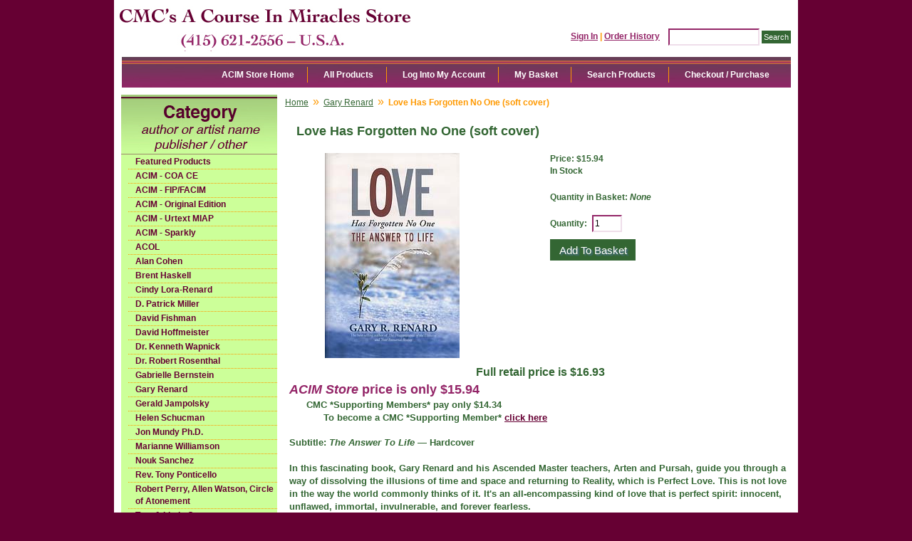

--- FILE ---
content_type: text/html; charset=utf-8
request_url: https://www.miracles-course.org/Merchant2/merchant.mvc?Screen=PROD&Product_Code=Gar0040&Session_ID=55305527ffd0af1f74d35ed97dad23a5
body_size: 6444
content:
<!DOCTYPE html><html><head><title>CMC's A Course In Miracles Store Love Has Forgotten No One &#40;soft cover&#41;</title><base href="https://www.miracles-course.org/Merchant2/" /><link type="text/css" media="all" rel="stylesheet" href="css/00000001/05092012.css?T=274e5c82" data-resource-group="css_list" data-resource-code="05092012" /><style type="text/css">#category-tree { background-color: #ccff99; background-image: none } #category-tree-footer { background-color: #ccff99 } #free-shipping { background-image: url("graphics/00000001/ACIM_resource_linka.jpg") } #header { background-image: url("graphics/00000001/ACIM_Main.jpg") } #navigation-bar { background-color: #ffffff } #navigation-bar li, #navigation-bar li a:link, #navigation-bar li a:visited, #navigation-bar li a:hover, #navigation-bar li a:active { font-weight: bold } #social-media { background-color: #ccff99; background-image: none } #welcome-banner { background-color: #ccff99 } body { background-color: #660033; background-image: none; font-weight: bold } h1 { font-weight: bold }</style><script type="text/javascript">
var MMThemeBreakpoints =
[
{
"code":	"mobile",
"name":	"Mobile",
"start":	{
"unit": "px",
"value": ""
}
,
"end":	{
"unit": "em",
"value": "39.999"
}
}
,{
"code":	"tablet",
"name":	"Tablet",
"start":	{
"unit": "px",
"value": ""
}
,
"end":	{
"unit": "em",
"value": "59.999"
}
}
];
</script>
<script type="text/javascript">
var json_url = "https:\/\/www.miracles-course.org\/Merchant2\/json.mvc\u003F";
var json_nosessionurl = "https:\/\/www.miracles-course.org\/Merchant2\/json.mvc\u003F";
var Store_Code = "bookstore";
</script>
<script type="text/javascript" src="https://www.miracles-course.org/Merchant2/clientside.mvc?T=da5508a1&amp;Filename=ajax.js" integrity="sha512-hBYAAq3Edaymi0ELd4oY1JQXKed1b6ng0Ix9vNMtHrWb3FO0tDeoQ95Y/KM5z3XmxcibnvbVujqgLQn/gKBRhA==" crossorigin="anonymous"></script>
<script type="text/javascript" src="https://www.miracles-course.org/Merchant2/clientside.mvc?T=da5508a1&amp;Filename=runtime_ui.js" integrity="sha512-TF1khnhYrwc0BocQ+D0K42iMurzLF+xVudr2jw0RdcCX5Vh9XQJiTdtNw6kTWMuuONWE3RlQk3mikhP8frJkjw==" crossorigin="anonymous"></script>
<script type="text/javascript" src="https://www.miracles-course.org/Merchant2/clientside.mvc?T=da5508a1&amp;Module_Code=cmp-cssui-searchfield&amp;Filename=runtime.js" integrity="sha512-GT3fQyjPOh3ZvhBeXjc3+okpwb4DpByCirgPrWz6TaihplxQROYh7ilw9bj4wu+hbLgToqAFQuw3SCRJjmGcGQ==" crossorigin="anonymous"></script>
<script type="text/javascript">
var MMSearchField_Search_URL_sep = "https:\/\/www.miracles-course.org\/Merchant2\/merchant.mvc\u003FScreen\u003DSRCH\u0026Session_ID\u003D55305527ffd0af1f74d35ed97dad23a5\u0026Search=";
(function( obj, eventType, fn )
{
if ( obj.addEventListener )
{
obj.addEventListener( eventType, fn, false );
}
else if ( obj.attachEvent )
{
obj.attachEvent( 'on' + eventType, fn );
}
})( window, 'mmsearchfield_override', function()
{
MMSearchField.prototype.onMenuAppendHeader = function(){return null;}MMSearchField.prototype.onMenuAppendItem = function( data ){var span;span = newElement( 'span', null, null, null );span.innerHTML = data;return span;}MMSearchField.prototype.onMenuAppendStoreSearch = function( search_value ){var item;item = newElement( 'div', { 'class': 'mm_searchfield_menuitem mm_searchfield_menuitem_storesearch' }, null, null );item.element_text = newTextNode( 'Search store for product "' + search_value + '"', item );return item;}MMSearchField.prototype.onFocus = function( e ) { ; };MMSearchField.prototype.onBlur = function( e ) { ; };
} );
</script>
<script type="text/javascript">function createCookie(name,value,days){if(days){var date=new Date();date.setTime(date.getTime()+(days*24*60*60*1000));var expires="; expires="+date.toGMTString();}else var expires="";document.cookie=name+"="+value+expires+"; path=/";}function eraseCookie(name,value){createCookie(name,value,-1);}</script><!-- Not Mobile --><script type="text/javascript" src="https://www.miracles-course.org/Merchant2/clientside.mvc?T=da5508a1&Module_Code=mvga&amp;Filename=mvga.js"></script><link type="text/css" media="all" rel="stylesheet" integrity="sha256-lWOXBr8vqpiy3pliCN1FmPIYkHdcr8Y0nc2BRMranrA= sha384-0K5gx4GPe3B0+RaqthenpKbJBAscHbhUuTd+ZmjJoHkRs98Ms3Pm2S4BvJqkmBdh sha512-wrhf+QxqNNvI+O73Y1XxplLd/Bt2GG2kDlyCGfeByKkupyZlAKZKAHXE2TM9/awtFar6eWl+W9hNO6Mz2QrA6Q==" crossorigin="anonymous" href="https://www.miracles-course.org/Merchant2/json.mvc?Store_Code=bookstore&amp;Function=CSSResource_Output&amp;CSSResource_Code=mm-theme-styles&T=50b4fd94" data-resource-group="modules" data-resource-code="mm-theme-styles" /><script type="text/javascript" src="https://www.miracles-course.org/Merchant2/clientside.mvc?T=da5508a1&amp;Filename=runtime.js" integrity="sha512-EiU7WIxWkagpQnQdiP517qf12PSFAddgl4rw2GQi8wZOt6BLZjZIAiX4R53VP0ePnkTricjSB7Edt1Bef74vyg==" crossorigin="anonymous"></script><script type="text/javascript" src="https://www.miracles-course.org/Merchant2/clientside.mvc?T=da5508a1&amp;Filename=MivaEvents.js" integrity="sha512-bmgSupmJLB7km5aCuKy2K7B8M09MkqICKWkc+0w/Oex2AJv3EIoOyNPx3f/zwF0PZTuNVaN9ZFTvRsCdiz9XRA==" crossorigin="anonymous"></script><script type="text/javascript" src="https://www.miracles-course.org/Merchant2/clientside.mvc?T=da5508a1&amp;Filename=AttributeMachine.js" integrity="sha512-e2qSTe38L8wIQn4VVmCXg72J5IKMG11e3c1u423hqfBc6VT0zY/aG1c//K/UjMA6o0xmTAyxRmPOfEUlOFFddQ==" crossorigin="anonymous"></script><script>AttributeMachine.prototype.Generate_Swatch = function( product_code, attribute, option ){var swatch	= document.createElement( 'li' );var span	= document.createElement( 'span' ); // to vertically center the swatch imagesvar img	= document.createElement( 'img' );img.src	= option.image;swatch.appendChild( span );swatch.appendChild( img );return swatch;}</script><script type="text/javascript" src="https://www.miracles-course.org/Merchant2/clientside.mvc?T=da5508a1&amp;Filename=ImageMachine.js" integrity="sha512-luSn6atUPOw8U8HPV927zNVkcbbDcvbAlaSh/MEWznSCrOzPC2iQVeXSwLabEEn43FBmR6lKN0jhsWKmJR4n1Q==" crossorigin="anonymous"></script><script>ImageMachine.prototype.ImageMachine_Generate_Thumbnail = function( thumbnail_image, main_image, closeup_image, type_code ){var thumbnail	= document.createElement( 'li' );var span	= document.createElement( 'span' ); // to vertically center the thumbnail imagesvar img	= document.createElement( 'img' );img.src	= thumbnail_image;thumbnail.appendChild( span );thumbnail.appendChild( img );return thumbnail;}</script><style>.product-attributes{margin:10px 0px}.product-attributes input[type="checkbox"]{width:20px;height:20px;vertical-align: middle;}.product-attributes .field{font-size:16px} </style></head><body class="PROD"><div id="site-container"><div id="global-header"><div id="search"><form method="post" action="https://www.miracles-course.org/Merchant2/merchant.mvc?Session_ID=55305527ffd0af1f74d35ed97dad23a5&Screen=SRCH"><input type="hidden" name="Store_Code" value="bookstore" /><input type="text" name="Search" id="searchfield" value="" class="textfield" /><input type="submit" value="Search" class="button" /></form></div><div id="header-links"><a href="https://www.miracles-course.org/Merchant2/merchant.mvc?Screen=LOGN&amp;Session_ID=55305527ffd0af1f74d35ed97dad23a5">Sign In</a><span class="grey">|</span><a href="https://www.miracles-course.org/Merchant2/merchant.mvc?Screen=ORHL&amp;Session_ID=55305527ffd0af1f74d35ed97dad23a5">Order History</a></div><div id="logo"><a href="https://www.miracles-course.org/Merchant2/merchant.mvc?Screen=SFNT&amp;Session_ID=55305527ffd0af1f74d35ed97dad23a5"></a></div></div><div id="navigation-bar"><ul>
<li class="navigation-item-off first-child" id="nav-checkout">
<div class="item-left-side"><div class="item-right-side"><a href="https://www.miracles-course.org/Merchant2/merchant.mvc?Screen=OINF&amp;Session_ID=55305527ffd0af1f74d35ed97dad23a5">Checkout / Purchase</a></div></div>
</li>
<li class="navigation-item-off" id="nav-search">
<div class="item-left-side"><div class="item-right-side"><a href="https://www.miracles-course.org/Merchant2/merchant.mvc?Screen=SRCH&amp;Session_ID=55305527ffd0af1f74d35ed97dad23a5">Search Products</a></div></div>
</li>
<li class="navigation-item-off" id="nav-basket">
<div class="item-left-side"><div class="item-right-side"><a href="https://www.miracles-course.org/Merchant2/merchant.mvc?Screen=BASK&amp;Session_ID=55305527ffd0af1f74d35ed97dad23a5">My Basket</a></div></div>
</li>
<li class="navigation-item-off" id="nav-account">
<div class="item-left-side"><div class="item-right-side">
<a href="https://www.miracles-course.org/Merchant2/merchant.mvc?Screen=LOGN&amp;Session_ID=55305527ffd0af1f74d35ed97dad23a5">Log Into My Account</a>
</div></div>
</li>
<li class="navigation-item-off" id="nav-all-products">
<div class="item-left-side"><div class="item-right-side"><a href="https://www.miracles-course.org/Merchant2/merchant.mvc?Screen=PLST&amp;Session_ID=55305527ffd0af1f74d35ed97dad23a5">All Products</a></div></div>
</li>
<li class="navigation-item-off" id="nav-storefront">
<div class="item-left-side"><div class="item-right-side"><a href="https://www.miracles-course.org/Merchant2/merchant.mvc?Screen=SFNT&amp;Session_ID=55305527ffd0af1f74d35ed97dad23a5">ACIM Store Home</a></div></div>
</li>
</ul></div><table id="content-container"><tr><td id="left-navigation"><div id="category-tree-header"></div><div id="category-tree-top-image"><div id="category-tree-bottom-image"><div id="category-tree"><div class="level-1"><a href="https://www.miracles-course.org/Merchant2/merchant.mvc?Screen=CTGY&amp;Category_Code=featured_products&amp;Session_ID=55305527ffd0af1f74d35ed97dad23a5">Featured Products</a></div><div class="level-1"><a href="https://www.miracles-course.org/Merchant2/merchant.mvc?Screen=CTGY&amp;Category_Code=COACE&amp;Session_ID=55305527ffd0af1f74d35ed97dad23a5">ACIM - COA CE</a></div><div class="level-1"><a href="https://www.miracles-course.org/Merchant2/merchant.mvc?Screen=CTGY&amp;Category_Code=Mir&amp;Session_ID=55305527ffd0af1f74d35ed97dad23a5">ACIM - FIP/FACIM</a></div><div class="level-1"><a href="https://www.miracles-course.org/Merchant2/merchant.mvc?Screen=CTGY&amp;Category_Code=Ori&amp;Session_ID=55305527ffd0af1f74d35ed97dad23a5">ACIM - Original Edition</a></div><div class="level-1"><a href="https://www.miracles-course.org/Merchant2/merchant.mvc?Screen=CTGY&amp;Category_Code=Mia&amp;Session_ID=55305527ffd0af1f74d35ed97dad23a5">ACIM - Urtext MIAP</a></div><div class="level-1"><a href="https://www.miracles-course.org/Merchant2/merchant.mvc?Screen=CTGY&amp;Category_Code=Spa&amp;Session_ID=55305527ffd0af1f74d35ed97dad23a5">ACIM - Sparkly</a></div><div class="level-1"><a href="https://www.miracles-course.org/Merchant2/merchant.mvc?Screen=CTGY&amp;Category_Code=Col&amp;Session_ID=55305527ffd0af1f74d35ed97dad23a5">ACOL</a></div><div class="level-1"><a href="https://www.miracles-course.org/Merchant2/merchant.mvc?Screen=CTGY&amp;Category_Code=Ala&amp;Session_ID=55305527ffd0af1f74d35ed97dad23a5">Alan Cohen</a></div><div class="level-1"><a href="https://www.miracles-course.org/Merchant2/merchant.mvc?Screen=CTGY&amp;Category_Code=Bre&amp;Session_ID=55305527ffd0af1f74d35ed97dad23a5">Brent Haskell</a></div><div class="level-1"><a href="https://www.miracles-course.org/Merchant2/merchant.mvc?Screen=CTGY&amp;Category_Code=Cin&amp;Session_ID=55305527ffd0af1f74d35ed97dad23a5">Cindy Lora-Renard</a></div><div class="level-1"><a href="https://www.miracles-course.org/Merchant2/merchant.mvc?Screen=CTGY&amp;Category_Code=Dpa&amp;Session_ID=55305527ffd0af1f74d35ed97dad23a5">D. Patrick Miller</a></div><div class="level-1"><a href="https://www.miracles-course.org/Merchant2/merchant.mvc?Screen=CTGY&amp;Category_Code=Dfi&amp;Session_ID=55305527ffd0af1f74d35ed97dad23a5">David Fishman</a></div><div class="level-1"><a href="https://www.miracles-course.org/Merchant2/merchant.mvc?Screen=CTGY&amp;Category_Code=Dho&amp;Session_ID=55305527ffd0af1f74d35ed97dad23a5">David Hoffmeister</a></div><div class="level-1"><a href="https://www.miracles-course.org/Merchant2/merchant.mvc?Screen=CTGY&amp;Category_Code=Wap&amp;Session_ID=55305527ffd0af1f74d35ed97dad23a5">Dr. Kenneth Wapnick</a></div><div class="level-1"><a href="https://www.miracles-course.org/Merchant2/merchant.mvc?Screen=CTGY&amp;Category_Code=Ros&amp;Session_ID=55305527ffd0af1f74d35ed97dad23a5">Dr. Robert Rosenthal</a></div><div class="level-1"><a href="https://www.miracles-course.org/Merchant2/merchant.mvc?Screen=CTGY&amp;Category_Code=Gab&amp;Session_ID=55305527ffd0af1f74d35ed97dad23a5">Gabrielle Bernstein</a></div><div class="level-1 active"><a href="https://www.miracles-course.org/Merchant2/merchant.mvc?Screen=CTGY&amp;Category_Code=Gar&amp;Session_ID=55305527ffd0af1f74d35ed97dad23a5">Gary Renard</a></div><div class="level-1"><a href="https://www.miracles-course.org/Merchant2/merchant.mvc?Screen=CTGY&amp;Category_Code=Ger&amp;Session_ID=55305527ffd0af1f74d35ed97dad23a5">Gerald Jampolsky</a></div><div class="level-1"><a href="https://www.miracles-course.org/Merchant2/merchant.mvc?Screen=CTGY&amp;Category_Code=Hel&amp;Session_ID=55305527ffd0af1f74d35ed97dad23a5">Helen Schucman</a></div><div class="level-1"><a href="https://www.miracles-course.org/Merchant2/merchant.mvc?Screen=CTGY&amp;Category_Code=Jon&amp;Session_ID=55305527ffd0af1f74d35ed97dad23a5">Jon Mundy Ph.D.</a></div><div class="level-1"><a href="https://www.miracles-course.org/Merchant2/merchant.mvc?Screen=CTGY&amp;Category_Code=Mar&amp;Session_ID=55305527ffd0af1f74d35ed97dad23a5">Marianne Williamson</a></div><div class="level-1"><a href="https://www.miracles-course.org/Merchant2/merchant.mvc?Screen=CTGY&amp;Category_Code=Nou&amp;Session_ID=55305527ffd0af1f74d35ed97dad23a5">Nouk Sanchez</a></div><div class="level-1"><a href="https://www.miracles-course.org/Merchant2/merchant.mvc?Screen=CTGY&amp;Category_Code=Pon&amp;Session_ID=55305527ffd0af1f74d35ed97dad23a5">Rev. Tony Ponticello</a></div><div class="level-1"><a href="https://www.miracles-course.org/Merchant2/merchant.mvc?Screen=CTGY&amp;Category_Code=Rca&amp;Session_ID=55305527ffd0af1f74d35ed97dad23a5">Robert Perry, Allen Watson, Circle of Atonement</a></div><div class="level-1"><a href="https://www.miracles-course.org/Merchant2/merchant.mvc?Screen=CTGY&amp;Category_Code=Tom&amp;Session_ID=55305527ffd0af1f74d35ed97dad23a5">Tom &amp; Linda Carpenter</a></div><div class="level-1"><a href="https://www.miracles-course.org/Merchant2/merchant.mvc?Screen=CTGY&amp;Category_Code=CMC&amp;Session_ID=55305527ffd0af1f74d35ed97dad23a5">CMC Supporting Members/Ministers</a></div><div class="level-1"><a href="https://www.miracles-course.org/Merchant2/merchant.mvc?Screen=CTGY&amp;Category_Code=Otr&amp;Session_ID=55305527ffd0af1f74d35ed97dad23a5">Other Fine Authors</a></div><div class="level-1"><a href="https://www.miracles-course.org/Merchant2/merchant.mvc?Screen=CTGY&amp;Category_Code=IFL&amp;Session_ID=55305527ffd0af1f74d35ed97dad23a5">International Languages</a></div><div class="level-1"><a href="https://www.miracles-course.org/Merchant2/merchant.mvc?Screen=CTGY&amp;Category_Code=Ins&amp;Session_ID=55305527ffd0af1f74d35ed97dad23a5">International Languages - Spanish</a></div><div class="level-1"><a href="https://www.miracles-course.org/Merchant2/merchant.mvc?Screen=CTGY&amp;Category_Code=Cag&amp;Session_ID=55305527ffd0af1f74d35ed97dad23a5">Gifts, Cards and Specialty</a></div><div class="level-1"><a href="https://www.miracles-course.org/Merchant2/merchant.mvc?Screen=CTGY&amp;Category_Code=Gft&amp;Session_ID=55305527ffd0af1f74d35ed97dad23a5">Great Gifts Under $10</a></div><div class="level-1"><a href="https://www.miracles-course.org/Merchant2/merchant.mvc?Screen=CTGY&amp;Category_Code=Chi&amp;Session_ID=55305527ffd0af1f74d35ed97dad23a5">Children's Products</a></div><div class="level-1"><a href="https://www.miracles-course.org/Merchant2/merchant.mvc?Screen=CTGY&amp;Category_Code=Bar&amp;Session_ID=55305527ffd0af1f74d35ed97dad23a5">Bargain Basement</a></div><div class="level-1"><a href="https://www.miracles-course.org/Merchant2/merchant.mvc?Screen=CTGY&amp;Category_Code=AVD&amp;Session_ID=55305527ffd0af1f74d35ed97dad23a5">Audio, Video and Digital Products</a></div></div></div></div><div id="category-tree-footer"><!-- Social Media Icons --><a href="http://www.facebook.com/Community.Miracles.Center" target="_blank"><img src="/images/facebook.jpg" class="social-icons" title="facebook" alt="facebook"/></a><a href="http://www.twitter.com/Com_Miracles_Ct" target="_blank"><img src="/images/twitter.jpg" class="social-icons" title="twitter" alt="twitter"/></a><a href="http://www.miracles-course.org/cgi-bin/discus/discus.cgi" target="_blank"><img src="/images/blogger.jpg" class="social-icons" title="Blog" alt="Blog"/></a></div></div></td><td id="main-content"><div id="page-header"></div><div id="breadcrumbs"><ul><li><a href="https://www.miracles-course.org/Merchant2/merchant.mvc?Screen=SFNT&Session_ID=55305527ffd0af1f74d35ed97dad23a5" class="breadcrumb-home">Home</a><span class="breadcrumb-border">&raquo;</span></li><li><a href="https://www.miracles-course.org/Merchant2/merchant.mvc?Screen=CTGY&Category_Code=Gar&Session_ID=55305527ffd0af1f74d35ed97dad23a5">Gary Renard</a><span class="breadcrumb-border">&raquo;</span></li><li><span class="current-item">Love Has Forgotten No One (soft cover)</span></li></ul><div class="clear"></div></div><div id="product-header"></div><h1>Love Has Forgotten No One (soft cover)</h1><div class="product-details-1"><div class="product-image"><img id="main_image" src="graphics/en-US/cssui/blank.gif" alt="Love Has Forgotten No One &#40;soft cover&#41;" /></div><ul id="thumbnails" class="thumbnails"></ul><div id="closeup_div" class="closeup"><img id="closeup_image" src="graphics/en-US/cssui/blank.gif" alt="" /><div><a id="closeup_close">close</a></div></div><script type="text/javascript">var image_data305 = [
]
var im305 = new ImageMachine( 'Gar0040', 0, 'main_image', 'thumbnails', 'closeup_div', 'closeup_image', 'closeup_close', '', 'B', 274, 274, 1, 'N', 600, 600, 1, 42, 42, 0, '..\/fullsize\/Love_Has_Forgotten.jpg' );
im305.oninitialize( image_data305 );
</script><div class="clear product-image-margin"></div></div><div class="product-details-3"><!--- <div class="product-code">Code: <span class="bold">Gar0040</span></div> ---><div class="product-price">Price: <span id="price-value" class="bold">$15.94</span></div><!--- <div class="product-weight">Shipping Weight: <span class="bold">17.00</span> ounces</div> ---><div id="inventory-message">In Stock</div><form method="post" action="https://www.miracles-course.org/Merchant2/merchant.mvc?Session_ID=55305527ffd0af1f74d35ed97dad23a5&Screen=BASK"><div id="swatches" class="swatches"></div><div class="product-attributes"><table></table><div class="clear"></div></div><div class="product-quantity">Quantity in Basket:<span class="italic">None</span></div><div class="clear"></div><div class="purchase-buttons">Quantity: <input type="text" name="Quantity" value="1" class="product-quantity-input textfield" /> <input type="submit" value="Add To Basket" class="button" /></div><input type="hidden" name="Old_Screen" value="PROD" /><input type="hidden" name="Old_Search" value="" /><input type="hidden" name="Action" value="ADPR" /><input type="hidden" name="Store_Code" value="bookstore" /><input type="hidden" name="Product_Code" value="Gar0040" /><input type="hidden" name="Category_Code" value="Gar" /><input type="hidden" name="Offset" value="" /><input type="hidden" name="AllOffset" value="" /><input type="hidden" name="CatListingOffset" value="" /><input type="hidden" name="RelatedOffset" value="" /><input type="hidden" name="SearchOffset" value="" /></form></div><div class="clear"></div><div class="product-details-2"><div class="product-description"><center><FONT SIZE="3">Full retail price is $16.93</FONT></center><FONT SIZE="4" COLOR="#932467"><i>ACIM Store</i> price is only $15.94</FONT><br><FONT SIZE="2">&nbsp;&nbsp;&nbsp;&nbsp;&nbsp;&nbsp;CMC *Supporting Members* pay only $14.34</font><br><FONT SIZE="2">&nbsp;&nbsp;&nbsp;&nbsp;&nbsp;&nbsp;&nbsp;&nbsp;&nbsp;&nbsp;&nbsp;&nbsp;To become a CMC *Supporting Member* <A HREF="http://www.miracles-course.org/joomla/index.php?option=com_content&view=article&id=144&Itemid=58" target="_blank">click here</A></FONT><br><br><FONT SIZE="2">Subtitle: <i>The Answer To Life</i> &#8212; Hardcover<br><br>In this fascinating book, Gary Renard and his Ascended Master teachers, Arten and Pursah, guide you through a way of dissolving the illusions of time and space and returning to Reality, which is Perfect Love. This is not love in the way the world commonly thinks of it. It's an all-encompassing kind of love that is perfect spirit: innocent, unflawed, immortal, invulnerable, and forever fearless.<br><br>Real love, which is Divine in nature, must be experienced, for it is beyond words. Yet words and practice are needed to help lead you to that experience. The knowledge of what it's like to be one with your Source is the awesome mystical experience that's been described by Masters throughout the ages. It's the greatest sense of awareness anyone can have while still appearing to be in this world. This book will teach you exactly how to get to that experience, which upon the end of your physical existence will become your permanent reality. You will find that, indeed, love has forgotten no one.<br><br>"This book is one wild ride, yet it's always uncompromising <i>(as Arten and Pursah always are)</i> in presenting the teachings of <i>A Course Miracles</i>. Along the way they even took me for a trip around the universe. It took me a month to get over that visit .... [This book] also completes the story of Arten and Pursah's final lifetime, and how their forgiveness lessons are connected to Thomas and Thaddaeus two thousand years ago, and Cindy <i>(Gary's wife)</i> and my challenges in this lifetime. I even got to speak with Thomas and Thaddaeus in person! Thaddaeus: "Actually, I was gay, and I didn't feel guilty about it. I was as gay as a picnic basket, and proud of it. There were just a couple of problems." <i>LHFNO-p.11</i>2 &#8212 Gary Renard<blockquote>"<i>Love Has Forgotten No One</i> is not really a book. Rather it's a portal, a transport system, a re-arranging of the mind. When you've finished reading it, I believe you'll be closer to knowing your True Nature. All that, and Gary's funny too!" &#8212; Ron Hulnick, Ph.D., President University of Santa Monica: Co-Author with Dr. Mary R. Hulnick of <i>Loyalty to Your Soul: The Heart of Spiritual Psychology</i></blockquote>By Gary Renard</FONT></div></div><div id="product-footer"></div><div id="page-footer"></div></td></tr></table> <div id="bottom-wrap"></div><div id="global-footer"><div id="footer-links"><ul><li class="first-child"><a href="https://www.miracles-course.org/Merchant2/merchant.mvc?Screen=SFNT&amp;Session_ID=55305527ffd0af1f74d35ed97dad23a5">Home</a></li><li><a href="https://www.miracles-course.org/Merchant2/merchant.mvc?Screen=ABUS&amp;Session_ID=55305527ffd0af1f74d35ed97dad23a5">About Us</a></li><li><a href="https://www.miracles-course.org/Merchant2/merchant.mvc?Screen=SPMB&amp;Session_ID=55305527ffd0af1f74d35ed97dad23a5">CMC Supporting Members</a></li><li><a href="https://www.miracles-course.org/Merchant2/merchant.mvc?Screen=CTUS&amp;Session_ID=55305527ffd0af1f74d35ed97dad23a5">Contact Us</a></li><li><a href="https://www.miracles-course.org/Merchant2/merchant.mvc?Screen=SARP&amp;Session_ID=55305527ffd0af1f74d35ed97dad23a5">Shipping &amp; Returns</a></li><li><a href="https://www.miracles-course.org/Merchant2/merchant.mvc?Screen=PRPO&amp;Session_ID=55305527ffd0af1f74d35ed97dad23a5">Privacy Policy</a></li><li><a href="https://www.miracles-course.org/Merchant2/merchant.mvc?Screen=FAQS&amp;Session_ID=55305527ffd0af1f74d35ed97dad23a5">FAQs</a></li><li><a href="https://www.miracles-course.org/Merchant2/merchant.mvc?Screen=PLST&amp;Session_ID=55305527ffd0af1f74d35ed97dad23a5">All Products</a></li><li id="footer-sitemap-link"><a href="https://www.miracles-course.org/Merchant2/merchant.mvc?Screen=SMAP&amp;Session_ID=55305527ffd0af1f74d35ed97dad23a5">Sitemap</a></li></ul></div>
<script type="text/javascript">
var Product_Code = 'Gar0040';
var Screen = 'PROD';
</script>

<script>
(function(i,s,o,g,r,a,m){i['GoogleAnalyticsObject']=r;i[r]=i[r]||function(){
(i[r].q=i[r].q||[]).push(arguments)},i[r].l=1*new Date();a=s.createElement(o),
m=s.getElementsByTagName(o)[0];a.async=1;a.src=g;m.parentNode.insertBefore(a,m)
})(window,document,'script','//www.google-analytics.com/analytics.js','ga');

ga('create', '', 'auto');


ga( 'send', 'pageview', { 'page':'\/Merchant2\/merchant.mvc\u003FScreen\u003DPROD\u0026Product_Code\u003DGar0040\u0026Session_ID\u003D55305527ffd0af1f74d35ed97dad23a5\u0026' } );


</script></div></div></body></html>